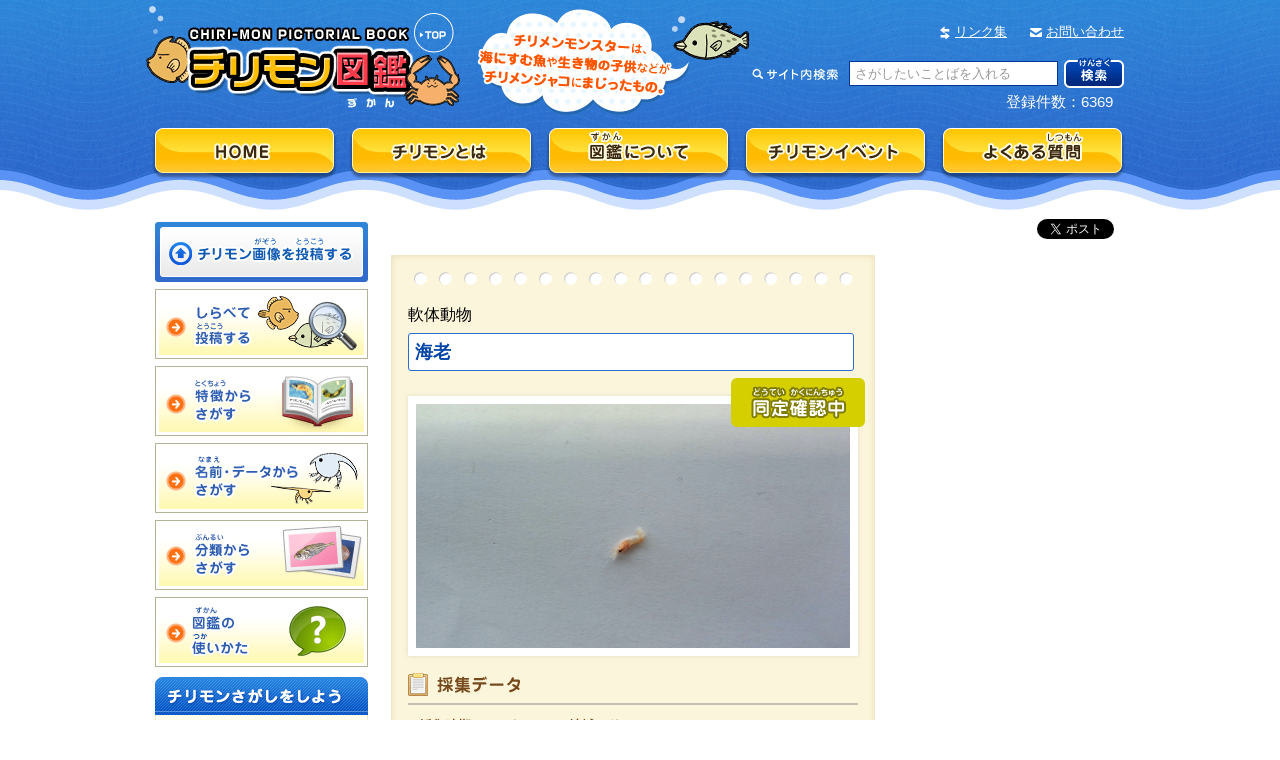

--- FILE ---
content_type: text/html; charset=UTF-8
request_url: https://chirimon.jp/detail/?cd_item=4875
body_size: 7731
content:
<!DOCTYPE html PUBLIC "-//W3C//DTD XHTML 1.0 Transitional//EN" "http://www.w3.org/TR/xhtml1/DTD/xhtml1-transitional.dtd">
<html xmlns="http://www.w3.org/1999/xhtml">

<head>

<meta http-equiv="Content-Type" content="text/html; charset=utf-8" />

<title>軟体動物    - 海老： チリモン図鑑</title>

<meta name="Keywords" content="チリモン図鑑" />
<meta name="Description" content="チリモン図鑑" />

<meta property="og:title" content="軟体動物    - 海老： チリモン図鑑" />
<meta property="og:image" content="http://dev.chirimon.jp/sys_img/item_1674531089629ed70a66a0a_1_141703.jpg" />

<link rel="shortcut icon" href="../favicon.ico" type="image/vnd.microsoft.icon" />
<link rel="icon" href="../favicon.ico" type="image/vnd.microsoft.icon" />
<link rel="stylesheet" type="text/css" href="../common/css/import.css" media="all" />
<link rel="stylesheet" type="text/css" href="../common/css/page.css" media="all" />
<link rel="stylesheet" type="text/css" href="../common/fancybox/jquery.fancybox-1.3.4.css" media="screen" />

<script src="../common/js/jquery.min.js"></script>
<script src="../common/js/common-util.js"></script>
<script src="../common/js/jquery_tab.js"></script>
<script type="text/javascript" src="../common/fancybox/jquery.fancybox-1.3.4.pack.js"></script>
<script type="text/javascript" src="jquery.easing.1.3.js"></script>

<script type="text/javascript">
  $(document).ready(function() {
		$(".dataAttention a").fancybox({
			'height'			: '70%',
			'autoScale'			: false,
			'transitionIn'		: 'none',
			'transitionOut'		: 'none',
			'type'				: 'iframe'
		});
	});
</script>

<!--[if IE 6]>
<script type="text/javascript" src="../common/js/DD_belatedPNG.js"></script>
<script>
  DD_belatedPNG.fix('#main-nav img, .png');
</script>
<![endif]-->

<script type="text/javascript">

  var _gaq = _gaq || [];
  _gaq.push(['_setAccount', 'UA-39190423-1']);
  _gaq.push(['_trackPageview']);

  (function() {
    var ga = document.createElement('script'); ga.type = 'text/javascript'; ga.async = true;
    ga.src = ('https:' == document.location.protocol ? 'https://ssl' : 'http://www') + '.google-analytics.com/ga.js';
    var s = document.getElementsByTagName('script')[0]; s.parentNode.insertBefore(ga, s);
  })();

function fncCommentEntry() {
	if($('#c_name').val()=='ニックネーム' || jQuery.trim($('#c_name').val())==='') {
		alert('ニックネームを入力してください。');
		return false;
	}
	if($('#c_body').val()=='ニックネーム' || jQuery.trim($('#c_body').val())==='') {
		alert('コメントを入力してください。');
		return false;
	}
    $.ajax( {
        url: "./comment_entry.php",
        type: 'POST',
        data: {
            'c_item':$('#c_item').val(),
            'c_name':$('#c_name').val(),
            'c_body':$('#c_body').val()
        },
        async:false,
        success:function(data) {
            if(data=='success') {
                alert('コメントを正常に投稿しました。\n当スタッフが確認後、画面上に表示されます。');
                $('#c_name').val('');
                $('#c_body').val('');
            } else {
                alert('コメントの投稿に失敗しました。');
            }
        },
        error:function(data) {
            alert('サーバーが込み合っております。\n少し、時間を置いてから、行ってください。');
        }
    });
}

</script>

</head>

<body id="detail" oncontextmenu='return false'>


<!------------ Wrapper ------------>
<div id="wrapper">


  <!------------ Header ------------>
<div id="fb-root"></div>
<script>(function(d, s, id) {
  var js, fjs = d.getElementsByTagName(s)[0];
  if (d.getElementById(id)) return;
  js = d.createElement(s); js.id = id;
  js.src = "//connect.facebook.net/ja_JP/all.js#xfbml=1&appId=257462581054102";
  fjs.parentNode.insertBefore(js, fjs);
}(document, 'script', 'facebook-jssdk'));</script>


  <div id="header">

    <p id="logo"><a href="/"><img src="/common/img/head_logo.gif" alt="チリモン図鑑" width="315" height="103" /></a></p>

    <p id="introduction"><img src="/common/img/head_introduction.gif" alt="チリメンモンスターは、海にすむ魚や生き物の子供などがチリメンジャコにまじったもの。" width="274" height="106" /></p>

    <ul id="subNav">
     <!--<li class="navSitemap"><a href="/sitemap">サイトマップ</a></li>-->
    <li class="navLink"><a href="/link">リンク集</a></li>
    <li class="navContact"><a href="/contact">お問い合わせ</a></li>
    </ul>

    <div id="headSearch">
    <form action="/search/result.php">
    <label>
    <input type="text" class="headSearchInput" name="s_keyword" value="さがしたいことばを入れる" />
    </label>
    <input name="submit" type="image" src="/common/img/head_searchbtn.gif" class="headSearchBtn"  alt="検索" />
    </form>
    <span class="header_cnt">登録件数：6369</span>
    </div>


    <ul id="main-nav">
      <li><a href="/index.php"><img src="/common/img/nav_home.png" alt="HOME" width="187" height="55" /></a></li>
      <li><a href="/aboutchirimon/"><img src="/common/img/nav_chirimon.png" width="187" height="55" alt="チリモンとは" /></a></li>
      <li><a href="/aboutzukan"><img src="/common/img/nav_about.png" alt="図鑑について" width="187" height="55" /></a></li>
      <li><a href="/event/"><img src="/common/img/nav_event.png" alt="チリモンイベント" width="187" height="55" /></a></li>
      <li><a href="/faq/"><img src="/common/img/nav_faq.png" alt="よくある質問" width="187" height="55" /></a></li>
    </ul>

	<ul class="socialButton">
	<li><a href="https://twitter.com/share" class="twitter-share-button" data-lang="ja" data-count="none">ツイート</a>
<script>!function(d,s,id){var js,fjs=d.getElementsByTagName(s)[0],p=/^http:/.test(d.location)?'http':'https';if(!d.getElementById(id)){js=d.createElement(s);js.id=id;js.src=p+'://platform.twitter.com/widgets.js';fjs.parentNode.insertBefore(js,fjs);}}(document, 'script', 'twitter-wjs');</script></li>
	<li><div class="fb-like" data-layout="button_count" data-send="false" data-width="150" data-show-faces="false"></div></li>
	</ul>

</div>
  <!------------ /Header ------------>



  <div id="content">

  <!------------ LeftColumn ------------>
  <div id="left">

    <div id="monoshiriNav">
    <h3><img src="/common/img/side_monoshiri_ttl.png" alt="チリモンものしりコラム" width="186" height="36" /></h3>
    <ul>
    <li><a href="/column/?category=3">チリモン講習会</a></li>
    <li><a href="/column/?category=4">指導者の方へ</a></li>
    <li><a href="/column/?category=5">チリモンができるまで</a></li>
    <li><a href="/column/?category=6">ダウンロード</a></li>
    </ul>
    </div>

  <div id="sideNav">
    <ul>
      <li><a href="/registration/"><img src="/common/img/side_registration.jpg" alt="チリモン画像を投稿" width="213" height="60" /></a></li>
      <li><a href="/search/search_feature.php"><img src="/common/img/side_study.gif" alt="しらべて投稿する" width="213" height="70" /></a></li>
      <li><a href="/search/search_feature2.php"><img src="/common/img/side_character.gif" alt="特徴からさがす" width="213" height="70" /></a></li>
      <li><a href="/search/search_namedata.php"><img src="/common/img/side_namedata.gif" alt="名前・データからさがす" width="213" height="70" /></a></li>
      <li><a href="/search/search_category.php"><img src="/common/img/side_category.gif" alt="分類からさがす" width="213" height="70" /></a></li>
      <li><a href="/howtouse/"><img src="/common/img/side_howto.gif" alt="図鑑の使い方" width="213" height="70" /></a></li>
    </ul>
    </div>

    <div id="baseNav">
    <h3><img src="/common/img/side_base_ttl.gif" alt="チリモンさがしをしよう" width="213" height="38" /></h3>
    <ul>
    <li><a href="/howto/buy.php">チリモンの手に入れ方</a></li>
    <li><a href="/howto/find.php">チリモンの探し方</a></li>
    <li><a href="/howto/name.php">チリモンの名前の調べ方</a></li>
    <li><a href="/howto/picture.php">チリモンの写真のとり方</a></li>
    <li><a href="/copyright/">著作権について</a></li>
    <li><a href="/privacy/">プライバシーポリシー</a></li>
    </ul>
    </div>

    <div id="banner">
    <ul>
    <li><a href="/column/"><img src="/common/img/bn_column.jpg" alt="チリモンものしりコラム" width="213" height="76" /></a></li>
    <li><a href="/column/?category=3"><img src="/common/img/bn_class.jpg" alt="チリモン講習会情報" width="213" height="76" /></a></li>
    <li><a href="https://www.facebook.com/chirimonWEB" target="_blank"><img src="/common/img/fb_br.jpg" alt="チリモン図鑑公式facebook" width="213" height="65" /></a></li>
    <li><a href="http://www.nature.or.jp/" target="_blank"><img src="/common/img/bn_nature.jpg" alt="ネイチャーおおさか" width="213" height="66" /></a></li>
    <li><a href="http://ksnc.web.fc2.com/" target="_blank"><img src="/common/img/bn_tomo.jpg" alt="きしわだ自然友の会" width="213" height="66" /></a></li>
    </ul>
    </div>


  </div>

  <!------------ /LeftColumn ------------>



<!------------ MainColumn ------------>
<div id="main">



<!-- 採集・投稿データ -->
<div id="dataColumn">

  <div id="dataContainer">
  <div id="dataInner">

  <div id="dataContent">

  <ul class="kindName">
  <li class="detailKind">軟体動物   </li>
  <li class="detailName">海老</li>
  </ul>

  <div class="dataPhoto">
  <img src="../sys_img/item_1674531089629ed70a66a0a_1_141703.jpg" width="434" />


  <!-- ステータス表示 -->
  <p id="statusCheck" class="none">
  <img src="img/mark_unidentified.png" alt="管理者未確認" width="134" height="49" class="png" />
  </p>

  <p id="statusCheck">
  <img src="img/mark_checking.png" alt="同定確認中" width="134" height="49" class="png" />
  </p>

  <p id="statusApprove" class="none">
  <img src="img/mark_approve.png" alt="同定確認済" width="134" height="49" class="png" />
  </p>
  <!-- ステータス表示 -->

  </div>

  <div class="dataCollect">

  <h3><img src="img/data_collect.gif" alt="採集データ" width="115" height="28" /></h3>

  <table>
  <tr>
    <td><span class="item">採集時期</span><span class="comment">2022年 </span>
    <span class="item">地域</span><span class="comment"> 海</span></td>
  </tr>
  <tr>
    <td><span class="item">入手先</span><span class="comment"></span></td>
  </tr>
</table>

  </div>

  <div class="dataPost">
  <h3><img src="img/data_post.gif" alt="投稿データ" width="115" height="28" /></h3>
  <table>
  <tr>
    <td><span class="item">投稿者名</span><span class="comment">プリン さん</span>
    <span class="item">投稿日</span><span class="comment">2022年6月7日</span></td>
  </tr>

</table>
  </div>

  </div>

<!-- 投稿コメント -->
<div id="commentArea">

<div id="commentPosts">
<ul>
<li>
<p class="postName">プリン</p>
<p class="postDate">2022年06月07日 14:19</p>
<p class="postText">gg</p>
</li>
</ul>
</div>
<p class="commentEnmpty" style="display:none;">このチリモンについてのコメントはまだありません</p>
<table>
<tr>
<td><input type="text" id="c_name" value="" placeholder="ニックネーム" /></td>
<td rowspan="2"><a href="JavaScript:fncCommentEntry();void(0);" class="btnComment"><img src="img/btn_comment.png" alt="コメントを投稿" width="108" height="74" /></a></td>
</tr>
<tr>
<td><textarea id="c_body" cols="40" rows="8" id="on" placeholder="コメントを投稿"></textarea></td>
</tr>
</table>
<input type="hidden" id="c_item" value="4875" />
</div>
<!-- /投稿コメント -->

</div>
</div>

<p class="dataAttention">※この登録情報について質問や問題がある時は、管理者に連絡してください。<br />
<a href="report.php?cd_item=4875"><img src="img/report.gif" alt="管理者(かんりしゃ)に連絡(れんらく)する" width="140" height="25" /></a></p>

</div>


<!-- /採集・投稿データ -->



<!-- 投稿画像・基本情報 -->
<div id="charaColumn">


<div id="uploadPhoto" style="display:none;">
  <h3><img src="img/ttl_regist.gif" alt="あなたがアップした投稿画像" width="197" height="31" /></h3>
<img src="../common/img/pict_empty.gif" name="uploadPhotoFrame" width="184" id="uploadPhotoFrame" />
  <a href="../registration/"><img src="img/btn_regist.jpg" alt="このチリモンを登録する" width="201" height="52" /></a>
</div>


<div id="character" style="display:none;">
<div id="characterInner">

<h3>軟体動物    海老</h3>

<dl>

<dt><h4><img src="img/chara_way.gif" alt="このチリモンの見分け方" width="171" height="34" /></h4></dt>
<dd>
<p></p>


</dd>

<dt><h4><img src="img/chara_ecology.gif" alt="この種類の特徴・生態" width="171" height="34" /></h4></dt>
<dd>

<p></p>

</dd>

<dt><h4><img src="img/chara_adult_fish.gif" alt="この種類の成魚" width="171" height="34" /></h4></dt>
<dd>

<p></p>

</dd>

<dt><h4><img src="img/chara_dish.gif" alt="この種類の料理" width="171" height="34" /></h4></dt>
<dd>

<p></p>

</dd>

</dl>

</div>
</div>



</div>
<!-- /投稿画像・基本情報 -->


<!-- このチリモンから仲間を探す -->
<div class="searchGroup">
<img src="../sys_img/thumbnail_item_1674531089629ed70a66a0a_1_141703.jpg" width="162" />
</div>
<!-- /このチリモンから仲間を探す -->


<!-- 似ている写真 -->
<div id="similarData">


	<div id="tab-box">
	<ul id="similartab">
	<li><a href="#tab-01"><img src="img/similartab_kind.gif" alt="同じなかまの写真" width="168" height="65"/></a></li>
	<li><a href="#tab-02"><img src="img/similartab_shape.gif" alt="姿が似ている写真" width="168" height="65"/></a></li>
	<li><a href="#tab-03"><img src="img/similartab_condition.gif" alt="採集した時期と地域が同じ写真" width="168" height="65"/></a></li>
	</ul>


<!-- 同じ種類の写真 -->
<div class="tabContent" id="tab-01">
<div class="tabInner">

<div id="galleryScroll1" class="pageScrollBase">
<div name="L1galleryPos0" id="L1galleryPos0" class="pageScroll" style="display:block;">
<ul class="similarList">
</ul>
</div>
</div>
<a id="btnPrev1" href="#" class="prev" style="z-index: 1000;"><img src="img/arrow_left.png" width="29" height="29" alt="前へ" /></a>
<a id="btnNext1" href="#" class="next" style="z-index: 1000;"><img src="img/arrow_right.png" alt="次へ" width="29" height="29" /></a>

同じ種類のチリモンが見つかりませんでした。
</div>
</div>


<!-- /同じ種類の写真 -->




<!-- 姿が似ているの写真 -->
<div class="tabContent" id="tab-02">
<div class="tabInner">

<div id="galleryScroll2" class="pageScrollBase">
<div name="L2galleryPos0" id="L2galleryPos0" class="pageScroll" style="display:block;">
<ul class="similarList">
<li>
<img src="/search/img/mark_unidentified_s.png" alt="管理者未確認画像" width="69" height="69" class="iconCheking" />
<a href="./?cd_item=6945"><img src="../sys_img/thumbnail_item_f5dm39q0o6s4sd1lpftm2s2d1bkkm6ma_1_193928.jpg" width="162" /></a>
<p><a href="./?cd_item=6945">タコ</a></p>
</li>
<li>
<img src="/search/img/mark_unidentified_s.png" alt="管理者未確認画像" width="69" height="69" class="iconCheking" />
<a href="./?cd_item=6858"><img src="../sys_img/thumbnail_item_ags8gcer470ou9ib4geebd94k6p5trnq_1_190855.jpg" width="162" /></a>
<p><a href="./?cd_item=6858"></a></p>
</li>
<li>
<img src="/search/img/mark_checking_s.png" alt="道程確認中画像" width="69" height="69" class="iconCheking" />
<a href="./?cd_item=4950"><img src="../sys_img/thumbnail_item_128112111562a001c3ddfdd_1_112604.jpg" width="162" /></a>
<p><a href="./?cd_item=4950"></a></p>
</li>
<li>
<img src="/search/img/mark_checking_s.png" alt="道程確認中画像" width="69" height="69" class="iconCheking" />
<a href="./?cd_item=4939"><img src="../sys_img/thumbnail_item_55606276162a00242f2be7_1_111937.jpg" width="162" /></a>
<p><a href="./?cd_item=4939">いか</a></p>
</li>
<li>
<img src="/search/img/mark_checking_s.png" alt="道程確認中画像" width="69" height="69" class="iconCheking" />
<a href="./?cd_item=4934"><img src="../sys_img/thumbnail_item_77585399762a0062092a2d_1_111618.jpg" width="162" /></a>
<p><a href="./?cd_item=4934">いか</a></p>
</li>
<li>
<img src="/search/img/mark_checking_s.png" alt="道程確認中画像" width="69" height="69" class="iconCheking" />
<a href="./?cd_item=4932"><img src="../sys_img/thumbnail_item_199051499662a001a36a1c1_1_111453.jpg" width="162" /></a>
<p><a href="./?cd_item=4932">いか</a></p>
</li>
<li>
<img src="/search/img/mark_checking_s.png" alt="道程確認中画像" width="69" height="69" class="iconCheking" />
<a href="./?cd_item=4920"><img src="../sys_img/thumbnail_item_27032873262a00194cfe0d_1_111306.jpg" width="162" /></a>
<p><a href="./?cd_item=4920">たこ</a></p>
</li>
<li>
<img src="/search/img/mark_checking_s.png" alt="道程確認中画像" width="69" height="69" class="iconCheking" />
<a href="./?cd_item=4915"><img src="../sys_img/thumbnail_item_362751441629fe43dc8a33_1_091631.jpg" width="162" /></a>
<p><a href="./?cd_item=4915">いかの仲間</a></p>
</li>
</ul>
</div>
</div>
<a id="btnPrev2" href="#" class="prev" style="z-index: 1000;"><img src="img/arrow_left.png" width="29" height="29" alt="前へ" /></a>
<a id="btnNext2" href="#" class="next" style="z-index: 1000;"><img src="img/arrow_right.png" alt="次へ" width="29" height="29" /></a>


</div>
</div>
<!-- /姿が似ているの写真 -->




<!-- 採集が季節と海域が同じ写真 -->
<div class="tabContent" id="tab-03">
<div class="tabInner">

<div id="galleryScroll3" class="pageScrollBase">
<div name="L3galleryPos0" id="L3galleryPos0" class="pageScroll" style="display:block;">
<ul class="similarList">
<li>
<img src="/search/img/mark_unidentified_s.png" alt="管理者未確認画像" width="69" height="69" class="iconCheking" />
<a href="./?cd_item=5739"><img src="../sys_img/thumbnail_item_f73lj4b7ktdfvct18j21if1n5tv617pf_1_165746.jpg" width="162" /></a>
<p><a href="./?cd_item=5739">？</a></p>
</li>
<li>
<img src="/search/img/mark_unidentified_s.png" alt="管理者未確認画像" width="69" height="69" class="iconCheking" />
<a href="./?cd_item=5740"><img src="../sys_img/thumbnail_item_f73lj4b7ktdfvct18j21if1n5tv617pf_1_165746.jpg" width="162" /></a>
<p><a href="./?cd_item=5740">？</a></p>
</li>
<li>
<img src="/search/img/mark_unidentified_s.png" alt="管理者未確認画像" width="69" height="69" class="iconCheking" />
<a href="./?cd_item=5221"><img src="../sys_img/thumbnail_item_122689149863a840450466e_1_212208.jpg" width="162" /></a>
<p><a href="./?cd_item=5221">えそかな</a></p>
</li>
<li>
<img src="/search/img/mark_unidentified_s.png" alt="管理者未確認画像" width="69" height="69" class="iconCheking" />
<a href="./?cd_item=5219"><img src="../sys_img/thumbnail_item_130622433463a16e7fcb374_1_171355.JPG" width="162" /></a>
<p><a href="./?cd_item=5219"></a></p>
</li>
<li>
<img src="/search/img/mark_unidentified_s.png" alt="管理者未確認画像" width="69" height="69" class="iconCheking" />
<a href="./?cd_item=5213"><img src="../sys_img/thumbnail_item_179991832263959eb3b1f14_1_182838.jpg" width="162" /></a>
<p><a href="./?cd_item=5213"></a></p>
</li>
<li>
<img src="/search/img/mark_unidentified_s.png" alt="管理者未確認画像" width="69" height="69" class="iconCheking" />
<a href="./?cd_item=5212"><img src="../sys_img/thumbnail_item_1756482034638c538e3616d_1_170400.JPG" width="162" /></a>
<p><a href="./?cd_item=5212">？？？</a></p>
</li>
<li>
<img src="/search/img/mark_unidentified_s.png" alt="管理者未確認画像" width="69" height="69" class="iconCheking" />
<a href="./?cd_item=5211"><img src="../sys_img/thumbnail_item_206473659263858ca76d776_1_141148.jpg" width="162" /></a>
<p><a href="./?cd_item=5211"></a></p>
</li>
<li>
<img src="/search/img/mark_unidentified_s.png" alt="管理者未確認画像" width="69" height="69" class="iconCheking" />
<a href="./?cd_item=5210"><img src="../sys_img/thumbnail_item_951793720638592cc4e2b4_1_141042.jpg" width="162" /></a>
<p><a href="./?cd_item=5210"></a></p>
</li>
</ul>
</div>
</div>
<a id="btnPrev3" href="#" class="prev" style="z-index: 1000;"><img src="img/arrow_left.png" width="29" height="29" alt="前へ" /></a>
<a id="btnNext3" href="#" class="next" style="z-index: 1000;"><img src="img/arrow_right.png" alt="次へ" width="29" height="29" /></a>


</div>
</div>
<!-- /採集が季節と海域が同じ写真 -->


</div>

<p><img src="img/exp_icon.png" width="365" height="22" /></p>

</div>

<!-- /似ている写真 -->



<script type="text/javascript">

$(function(){
  $("#btnNext1").click(function(){
    if (anime1) {
      return;
    }
   if(document.getElementById("L1galleryPos" + calcIdx1(1)) == null) {
		$(function(){
            $.ajax( {
                url: "page.php?s_page="+calcIdx1(1)+"&cd_item="+cd_item+"&s_type=subject",
                type: 'GET',
                dataType: 'xml',
                async:false,
                success:function(data) {
                    var rows = '';
                    rows += '<div name="L1galleryPos'+calcIdx1(1)+'" id="L1galleryPos'+calcIdx1(1)+'" class="pageScroll" style="left:'+(calcIdx1(1)*750)+'px;display:none;">';
                    rows += '<ul class="similarList">';
                    $(data).find("entry").each(function() {
                        rows += '<li>';
                        rows += '<img src="/search/img/'+$(this).find("doutei").text()+'" width="69" height="69" class="iconCheking" />';
                        rows += '<a href="./?cd_item='+$(this).find("cd").text()+'"><img src="../sys_img/'+$(this).find("file").text()+'" width="162" /></a>';
                        rows += '<p><a href="./?cd_item='+$(this).find("cd").text()+'">'+$(this).find("title").text()+'</a></p>';
                        rows += '</li>';
                    });
                    rows += '</ul>';
                    rows += '</div>';
                    $("#galleryScroll1").append(rows);
                }
            });
		});
	}
    anime1 = true;
    var dispArea = $("div[name='L1galleryPos" + calcIdx1(1) + "']");
    dispArea.css("opacity", "0.0");
    dispArea.css("display", "block");
    dispArea.animate({
      left : 0,
      opacity : 1.0
    }, {
      duration : 700,
      easing : "easeOutExpo"
    });
    var hiddenArea = $("div[name='L1galleryPos" + activePos1 + "']");
    hiddenArea.animate({
      left : -450,
      opacity : 0.0
    }, {
      duration : 700,
      easing : "easeOutExpo",
      complete : function(){
        hiddenArea.css("display", "none");
        anime1 = false;
btnCngShow1();
      }
    });
    hiddenArea.css("left", "-450px");
    activePos1 = calcIdx1(1);
    return false;
  });

  $("#btnPrev1").click(function(){
    if (anime1) {
      return;
    }

    anime1 = true;
    var dispArea = $("div[name='L1galleryPos" + calcIdx1(-1) + "']");
    dispArea.css("opacity", "0.0");
    dispArea.css("display", "block");
    dispArea.animate({
      left : 0,
      opacity : 1.0
    }, {
      duration : 500,
      easing : "easeOutExpo"
    });

    var hiddenArea = $("div[name='L1galleryPos" + activePos1 + "']");
    hiddenArea.animate({
      left : 750,
      opacity : 0.0
    }, {
      duration : 500,
      easing : "easeOutExpo",
      complete : function(){
        hiddenArea.css("display", "none");
        anime1 = false;
btnCngShow1();
      }
    });

    hiddenArea.css("left", "750px");
    activePos1 = calcIdx1(-1);
    return false;
  });
  $("#btnNext2").click(function(){
    if (anime2) {
      return;
    }
   if(document.getElementById("L2galleryPos" + calcIdx2(1)) == null) {
		$(function(){
            $.ajax( {
                url: "page.php?s_page="+calcIdx2(1)+"&cd_item="+cd_item+"&s_type=body",
                type: 'GET',
                dataType: 'xml',
                async:false,
                success:function(data) {
                    var rows = '';
                    rows += '<div name="L2galleryPos'+calcIdx2(1)+'" id="L2galleryPos'+calcIdx2(1)+'" class="pageScroll" style="left:'+(calcIdx2(1)*750)+'px;display:none;">';
                    rows += '<ul class="similarList">';
                    $(data).find("entry").each(function() {
                        rows += '<li>';
                        rows += '<img src="/search/img/'+$(this).find("doutei").text()+'" width="69" height="69" class="iconCheking" />';
                        rows += '<a href="./?cd_item='+$(this).find("cd").text()+'"><img src="../sys_img/'+$(this).find("file").text()+'" width="162" /></a>';
                        rows += '<p><a href="./?cd_item='+$(this).find("cd").text()+'">'+$(this).find("title").text()+'</a></p>';
                        rows += '</li>';
                    });
                    rows += '</ul>';
                    rows += '</div>';
                    $("#galleryScroll2").append(rows);
                }
            });
		});
	}
    anime2 = true;
    var dispArea = $("div[name='L2galleryPos" + calcIdx2(1) + "']");
    dispArea.css("opacity", "0.0");
    dispArea.css("display", "block");
    dispArea.animate({
      left : 0,
      opacity : 1.0
    }, {
      duration : 700,
      easing : "easeOutExpo"
    });
    var hiddenArea = $("div[name='L2galleryPos" + activePos2 + "']");
    hiddenArea.animate({
      left : -450,
      opacity : 0.0
    }, {
      duration : 700,
      easing : "easeOutExpo",
      complete : function(){
        hiddenArea.css("display", "none");
        anime2 = false;
btnCngShow2();
      }
    });
    hiddenArea.css("left", "-450px");
    activePos2 = calcIdx2(1);
    return false;
  });

  $("#btnPrev2").click(function(){
    if (anime2) {
      return;
    }

    anime2 = true;
    var dispArea = $("div[name='L2galleryPos" + calcIdx2(-1) + "']");
    dispArea.css("opacity", "0.0");
    dispArea.css("display", "block");
    dispArea.animate({
      left : 0,
      opacity : 1.0
    }, {
      duration : 500,
      easing : "easeOutExpo"
    });

    var hiddenArea = $("div[name='L2galleryPos" + activePos2 + "']");
    hiddenArea.animate({
      left : 750,
      opacity : 0.0
    }, {
      duration : 500,
      easing : "easeOutExpo",
      complete : function(){
        hiddenArea.css("display", "none");
        anime2 = false;
btnCngShow2();
      }
    });

    hiddenArea.css("left", "750px");
    activePos2 = calcIdx2(-1);
    return false;
  });
  $("#btnNext3").click(function(){
    if (anime3) {
      return;
    }
   if(document.getElementById("L3galleryPos" + calcIdx3(1)) == null) {
		$(function(){
            $.ajax( {
                url: "page.php?s_page="+calcIdx3(1)+"&cd_item="+cd_item+"&s_type=area",
                type: 'GET',
                dataType: 'xml',
                async:false,
                success:function(data) {
                    var rows = '';
                    rows += '<div name="L3galleryPos'+calcIdx3(1)+'" id="L3galleryPos'+calcIdx3(1)+'" class="pageScroll" style="left:'+(calcIdx3(1)*750)+'px;display:none;">';
                    rows += '<ul class="similarList">';
                    $(data).find("entry").each(function() {
                        rows += '<li>';
                        rows += '<img src="/search/img/'+$(this).find("doutei").text()+'" width="69" height="69" class="iconCheking" />';
                        rows += '<a href="./?cd_item='+$(this).find("cd").text()+'"><img src="../sys_img/'+$(this).find("file").text()+'" width="162" /></a>';
                        rows += '<p><a href="./?cd_item='+$(this).find("cd").text()+'">'+$(this).find("title").text()+'</a></p>';
                        rows += '</li>';
                    });
                    rows += '</ul>';
                    rows += '</div>';
                    $("#galleryScroll3").append(rows);
                }
            });
		});
	}
    anime3 = true;
    var dispArea = $("div[name='L3galleryPos" + calcIdx3(1) + "']");
    dispArea.css("opacity", "0.0");
    dispArea.css("display", "block");
    dispArea.animate({
      left : 0,
      opacity : 1.0
    }, {
      duration : 700,
      easing : "easeOutExpo"
    });
    var hiddenArea = $("div[name='L3galleryPos" + activePos3 + "']");
    hiddenArea.animate({
      left : -450,
      opacity : 0.0
    }, {
      duration : 700,
      easing : "easeOutExpo",
      complete : function(){
        hiddenArea.css("display", "none");
        anime3 = false;
btnCngShow3();
      }
    });
    hiddenArea.css("left", "-450px");
    activePos3 = calcIdx3(1);
    return false;
  });

  $("#btnPrev3").click(function(){
    if (anime3) {
      return;
    }

    anime3 = true;
    var dispArea = $("div[name='L3galleryPos" + calcIdx3(-1) + "']");
    dispArea.css("opacity", "0.0");
    dispArea.css("display", "block");
    dispArea.animate({
      left : 0,
      opacity : 1.0
    }, {
      duration : 500,
      easing : "easeOutExpo"
    });

    var hiddenArea = $("div[name='L3galleryPos" + activePos3 + "']");
    hiddenArea.animate({
      left : 750,
      opacity : 0.0
    }, {
      duration : 500,
      easing : "easeOutExpo",
      complete : function(){
        hiddenArea.css("display", "none");
        anime3 = false;
btnCngShow3();
      }
    });

    hiddenArea.css("left", "750px");
    activePos3 = calcIdx3(-1);
    return false;
  });

});
function calcIdx1(value) {
  var ret = activePos1 + value;
  if (ret >= list1_max) {
    ret = list1_max;
  } else if (ret <= -1) {
    ret = 0;
  }
  return ret;
}
function calcIdx2(value) {
  var ret = activePos2 + value;
  if (ret >= list2_max) {
    ret = list2_max;
  } else if (ret <= -1) {
    ret = 0;
  }
  return ret;
}
function calcIdx3(value) {
  var ret = activePos3 + value;
  if (ret >= list3_max) {
    ret = list3_max;
  } else if (ret <= -1) {
    ret = 0;
  }
  return ret;
}
function btnCngShow1() {
  document.getElementById("btnPrev1").style.display = "block";
  document.getElementById("btnNext1").style.display = "block";
if(list1_max == 0) {
document.getElementById("btnPrev1").style.display = "none";
document.getElementById("btnNext1").style.display = "none";
return;
}
  if(activePos1 <= 0) {
    document.getElementById("btnPrev1").style.display = "none";
  }
  if(activePos1 >= list1_max) {
    document.getElementById("btnNext1").style.display = "none";
  }
}
function btnCngShow2() {
  document.getElementById("btnPrev2").style.display = "block";
  document.getElementById("btnNext2").style.display = "block";
if(list2_max == 0) {
document.getElementById("btnPrev2").style.display = "none";
document.getElementById("btnNext2").style.display = "none";
return;
}
  if(activePos2 <= 0) {
    document.getElementById("btnPrev2").style.display = "none";
  }
  if(activePos2 >= list2_max) {
    document.getElementById("btnNext2").style.display = "none";
  }
}
function btnCngShow3() {
  document.getElementById("btnPrev3").style.display = "block";
  document.getElementById("btnNext3").style.display = "block";
if(list3_max == 0) {
document.getElementById("btnPrev3").style.display = "none";
document.getElementById("btnNext3").style.display = "none";
return;
}
  if(activePos3 <= 0) {
    document.getElementById("btnPrev3").style.display = "none";
  }
  if(activePos3 >= list3_max) {
    document.getElementById("btnNext3").style.display = "none";
  }
}
var activePos1 = 0;
var anime1 = false;
var list1_max = 0;
btnCngShow1();

var activePos2 = 0;
var anime2 = false;
var list2_max = 4;
btnCngShow2();

var activePos3 = 0;
var anime3 = false;
var list3_max = 60;
btnCngShow3();

var cd_item = 4875;
</script>

</div>
<!------------ /MainColumn ------------>

</div>


<p class="pagetop"><a href="#wrapper"><img src="../common/img/pagetop.gif" alt="このページの一番上へ" width="157" height="44" /></a></p>

<!------------ /Footer ------------>
<div id="footer">
  <p class="copyright"><img src="/common/img/copyright.gif" alt="このサイトはネイチャーおおさか（公益社団法人大阪自然環境保全協会）が運営しています。このサイトは平成24年度子どもゆめ基金の助成により、きしわだ自然友の会と共同で開発しました。 Copyright© Chirimon Zukan, Inc. All rights reserved." width="492" height="70" /></p>
</div>
<!-- Start of Async HubSpot Analytics Code -->
  <script type="text/javascript">
    (function(d,s,i,r) {
      if (d.getElementById(i)){return;}
      var n=d.createElement(s),e=d.getElementsByTagName(s)[0];
      n.id=i;n.src='//js.hs-analytics.net/analytics/'+(Math.ceil(new Date()/r)*r)+'/2276646.js';
      e.parentNode.insertBefore(n, e);
    })(document,"script","hs-analytics",300000);
  </script>
<!-- End of Async HubSpot Analytics Code -->

<script type="text/javascript">
    window._pt_lt = new Date().getTime();
	  window._pt_sp_2 = [];
	  _pt_sp_2.push('setAccount,7239a5ec');
	  var _protocol = (("https:" == document.location.protocol) ? " https://" : " http://");
	  (function() {
		var atag = document.createElement('script'); atag.type = 'text/javascript'; atag.async = true;
		atag.src = _protocol + 'js.ptengine.jp/pta.js';
		var stag = document.createElement('script'); stag.type = 'text/javascript'; stag.async = true;
		stag.src = _protocol + 'js.ptengine.jp/pts.js';
		var s = document.getElementsByTagName('script')[0]; 
		s.parentNode.insertBefore(atag, s);s.parentNode.insertBefore(stag, s);
	  })();
</script>
<script type="text/javascript">
	  window._pt_lt = new Date().getTime();
	  window._pt_sp_2 = [];
	  _pt_sp_2.push('setAccount,4c16a9f3');
	  var _protocol = (("https:" == document.location.protocol) ? " https://" : " http://");
	  (function() {
		var atag = document.createElement('script'); atag.type = 'text/javascript'; atag.async = true;
		atag.src = _protocol + 'js.ptengine.jp/pta.js';
		var stag = document.createElement('script'); stag.type = 'text/javascript'; stag.async = true;
		stag.src = _protocol + 'js.ptengine.jp/pts.js';
		var s = document.getElementsByTagName('script')[0]; 
		s.parentNode.insertBefore(atag, s);s.parentNode.insertBefore(stag, s);
	  })();
</script>

<!------------ /Footer ------------>

</div>
<!------------ /Wrapper ------------>

</body>

</html>


--- FILE ---
content_type: text/css
request_url: https://chirimon.jp/common/css/import.css
body_size: 59
content:
@charset "utf-8";

/* Reset CSS Import */
@import "reset.css";

/* Common CSS Import */
@import "common.css";

/* Clearfix Import */
@import "clearfix.css";


--- FILE ---
content_type: text/css
request_url: https://chirimon.jp/common/css/page.css
body_size: 6132
content:
@charset "utf-8";


/* =================================================================
		Common
================================================================= */


h1 {
	margin: 0 0 26px;
	padding-bottom: 13px;
	border-bottom: solid 4px #529beb;
	font-size: 1.8em;
	color: #14499e;
}
td, th {
	vertical-align: top;
}
.pagination {
	margin: 16px 0 0;
}
.pagination li {
    float: left;
    margin-right: 5px;
	font-family: Arial, Helvetica, sans-serif;
	display: block;
}
.pagination li a {
    height: 24px;
    width: 24px;
	display: block;
	background: #e6e6e6;
	padding: 3px 0 0;
    text-align: center;
}

.pagination li a.selected {
	background: #31a5e7;
	color: #fff;
}
.pagination li a.next {
	width: 55px;
}
.pagination li a.prev {
	width: 55px;
}
.pagination li a:hover {
	background: #31a5e7;
	color: #fff;
	text-decoration: none;
}
.researchBtn {
	text-align: right;
	margin: 0 0 20px;
}
.none {
	display: none;
}
.section {
	margin: 0 0 1.5em;
}
.section h2 {
	font-size: 1.3em;
	font-weight: bold;
	margin: 0 0 4px;
	color: #fe5500;
	background: url(../img/h2_point.gif) 0 6px no-repeat;
	padding: 0 0 0 20px;
}
.section h3 {
	font-size: 1.1em;
	font-weight: bold;
	margin: 1em 0 .4em;
	padding: 0 0 .4em;
	border-bottom: 1px dotted #999;
}
.section p {
	margin-bottom: .7em;
}
.section ol {
	list-style-position: outside;
	padding-left: 1.5em;
	margin-bottom: 1em;
}
.section ol li {
	margin-bottom: 0.5em;
}
.floatLeft {
	float: left;
	margin-right: 15px;
}
.floatRight {
	float: right;
	margin-left:15px;
}



/* =================================================================
		チリモン図鑑詳細
================================================================= */

body#detail #main {
	padding-top: 33px;
}

#dataColumn {
	width: 484px;
	float: left;
	margin-bottom: 18px;
}
#dataContainer {
	background: url(../../detail/img/bg_data.gif) left bottom no-repeat;
}
#dataInner {
	background: url(../../detail/img/bg_data_head.gif) left top no-repeat;
	padding: 46px 0 10px;
	width: 484px;
}
#dataContent {
	margin: 0 auto;
	width: 450px;
}
.kindName {
	margin-bottom: 9px;
}
li.detailKind {
	font-size: 1.2em;
	margin-bottom: 4px;
}
li.detailName {
	display: block;
	font-size: 1.4em;
	color: #0045a6;
	font-weight: bold;
	border-radius: 3px; 
    -webkit-border-radius: 3px;	/* Safari, Chrome */  
    -moz-border-radius: 3px;   /* Firefox */
	background: #fff;
	border: 1px solid #2a6ccd;
	padding: 2px 6px;
	margin: 0 4px 25px 0;
}
.dataPhoto {
	width: 434px;
	background: #fff;
	margin-bottom: 11px;
	padding: 8px;
	box-shadow: 0px 0px 5px #dedac6;
	-moz-box-shadow: 0px 0px 5px #dedac6;
	-webkit-box-shadow: 0px 0px 5px #dedac6;
	behavior: url(/common/css/PIE.htc);
	position: relative;
}
#statusCheck, #statusApprove {
	position: absolute;
	right: -7px;
	top: -18px;
}

#uploadPhotoFrame {
	border: 4px solid #fff;
	margin: 7px auto;
	display: block;
}

.dataCollect h3, .dataPost h3 {
	border-bottom: 2px solid #c4c2b5;
	margin-bottom: 5px;
	padding: 4px 0;
}
#dataContent table {
	width: 100%;
	margin-bottom: 14px;
}
#dataContent table td {
	padding: 4px 0;
	border-bottom: 1px dotted #797979;
}
#dataContent .item {
	background: url(../../detail/img/point.jpg) 0px 5px no-repeat;
	padding: 0 0 0 11px;
	margin-right: 12px;
	color: #774a1d;
	font-weight: bold;
}
#dataContent .comment {
	margin-right: 30px;
}

.dataAttention {
	font-size: 0.85em;
	margin-top: 12px;
	padding-left: 1em;
	text-indent: -1em;
}
.dataAttention a {
	margin-top: 10px;
	display: block;
}


#charaColumn {
	float: right;
	width: 227px;
	margin-bottom: 30px;
}
#uploadPhoto {
	background: #fcf397;
	margin-bottom: 18px;
	padding: 8px;
	border-radius: 3px; 
    -webkit-border-radius: 3px;	/* Safari, Chrome */  
    -moz-border-radius: 3px;   /* Firefox */
	border: 1px solid #e0d888;
	text-align: center;
	behavior: url(/common/css/PIE.htc);
}


#character {
	background: url(../../detail/img/bg_chara.gif) left bottom no-repeat;
}
#characterInner {
	background: url(../../detail/img/bg_chara_head.gif) left top no-repeat;
	padding: 46px 0 10px;
}
#character h3 {
	font-size: 1.2em;
	font-weight: bold;
	border-bottom: 1px dashed #b5b19b;
	padding: 0 18px 6px;
}
#character dl {
	width: 196px;
	margin: 10px auto 0;
}
#character dt {
	margin: 0 0 5px;
}
#character dd {
	margin: 0 0 14px;
}
.characterPhoto {
	width: 200px;
	margin: 8px auto 0;
}
.characterPhoto p {
	margin-bottom: 9px;
}



#similarData {
	clear: both;
	margin: 0 auto;
	padding: 65px 0 0;
	position: relative;
	overflow: hidden;
}
#similartab {
	position: absolute;
	left: 0;
	top: 10px;
}
#similarData #tab-box .tabContent  {
	display: none;
	background: #fff url(../../detail/img/bg_white.gif) left bottom no-repeat;
	height: 380px;
}
#similarData #tab-box .tabInner {
	background: url(../../detail/img/bg_white_head.gif) left top no-repeat;
	padding: 10px 16px;
}
#similarData #tab-box li {
	display:inline-block; 
	/display:inline;
	/zoom:1;
	vertical-align: top;
	width: 162px;
	margin: 0 12px 27px 0;
	text-align: center;
}
#similarData #tab-box li p {
	margin-top: 4px;
}
.similarList {
	padding: 17px 0 0;
	position: relative;
	letter-spacing: -.40em; /* 文字間を詰めて隙間を削除する */
}
.similarList li {
	display:inline-block; 
	/display:inline;
	/zoom:1;
	vertical-align: top;
	width: 162px;
	margin: 0 5px 27px;
	text-align: center;
}
.similarList li p {
	margin-top: 4px;
	letter-spacing: normal; /* 文字間を通常に戻す */
}

#similarData .pageScroll {
	top: 65px;
	left: 0;
}
#similarData ul {
	width: 670px;
	margin: 0 auto;
}
#similarData #tab-box .similarList li {
	width: 162px;
	margin: 0 2px 16px;
	text-align: center;
	vertical-align: top;
	position: relative;
}
#similarData #tab-box .similarList li p {
	margin-top: 4px;
}
#similarData .prev {
	position: absolute;
	left: 7px;
	top: 50%;
}
#similarData .next{
	position: absolute;
	right: 7px;
	top: 50%;
}

#tab-box {
	margin-bottom: 10px;
}
.searchGroup {
	background: url(../../detail/img/search_group_bg.jpg) left top no-repeat;
	padding: 14px 20px 10px 20px;
	width: 100%;
	clear: both;
}
.searchGroup img {
	border: 4px solid #fff;
}

#commentArea {
	padding: 12px 25px 0;
}
#commentArea input, #commentArea textarea {
	width: 310px;
	border: 1px solid #aa9a46;
	margin: 0 15px 10px 0;
	padding: 2px;
}
#commentPosts {
	height: 250px;
	overflow: auto;
	margin: 0 0 25px;
}
#commentPosts li {
	border-bottom: 1px dotted #666;
	padding: 8px 10px 8px 0px;
}
.postName {
	font-weight: bold;
	float: left;
}
.postDate {
	color: #655734;
	float: right;
}
.postText {
	clear: both;
	padding: 4px 0;
}
.commentEnmpty {
	text-align: center;
	margin: 0 0 20px;
}


/* =================================================================
		チリモン登録
================================================================= */

#registContainer {
	background: url(../../registration/img/bg.gif) left bottom no-repeat;
	width: 100%;
}
#registInner {
	background: url(../../registration/img/bg_head.gif?00) left top no-repeat;
	padding: 56px 0 0;
	width: 100%;
}
#registContainer h3 {
	color: #4e3625;
	font-size: 1.1em;
}
#registPict {
	float: left;
	padding-left: 18px;
	_padding-left: 4px; /* IE6 */
	width: 350px;
	_width: 345px; /* IE6 */
	text-align: center;
}
#registPictInner {
	display: none;
}
#registPictFrame {
	background: url(../../registration/img/pict_bg.gif) left top no-repeat;
	text-align: center;
	margin: 0 0 0 65px;
	padding: 6px 0 8px 1px;
	width: 229px;
}
#registPictBox {
	width: 217px;
	height: 169px;
	margin: 0 auto;
	overflow: hidden;
}
.registPictInput {
	background: #fff;
	border: 1px solid #2a6acc;
	width: 302px;
	margin: 6px auto 0;
	padding: 1px;
}

#searchFeature #registPict #btnPictUpload {
	cursor: pointer;
	width: 253px;
	margin: 69px auto 0;
}


#registName {
	float: right;
	width: 335px;
	padding-right: 20px;
	margin-bottom: 20px;
}
#registName input {
	border: 1px solid #2a6acc;
	width: 214px;
	padding: 3px 4px;
}
#registName td {
	padding: 0 0 12px;
}
#registName p {
	font-size: 0.85em;
}

#registCategory {
	clear: both;
	width: 687px;
	margin: 0 auto;
	position: relative;
}
#registCategory h2 {
	margin: 0 0 12px;
}

#categorytab {
	position: absolute;
	right: 20px;
	top: 10px;
	z-index: 50;
}
#categorytab li {
	display: inline;
}
#registCategory #tab-box .tabContent  {
	display: none;
	background: #fff url(../../registration/img/bg_white.gif) left bottom no-repeat;
}
#registCategory #tab-box .tabInner {
	background: url(../../registration/img/bg_white_head.gif) left top no-repeat;
	padding: 10px 20px;
}
.checkList li {
	float: left;
	margin: 0 20px 0 0;
	white-space:nowrap
}
.checkList li img {
	vertical-align: middle;
	margin: 0 0 3px 2px;
}
.tabContent table {
	width: 100%;
}
.tabContent td {
	border-bottom: 1px dotted #797979;
	padding: 10px 0;
}
.tabContent .colorTip {
	width: 17px;
	height: 12px;
	display: inline-block;
	margin: 0 0 0 3px;
	line-height: 1;
}
#registCollect {
	width: 687px;
	margin: 16px auto 0;
	position: relative;
}
#registCollect table {
	width: 100%;
}
#registCollect th {
	color: #4e3625;
	font-size: 1.1em;
	width: 85px;
}
#registCollect th, #registCollect td {
	border-bottom: 1px solid #ddd6b3;
	padding: 16px 16px 16px 0;
}
.pencil {
	position: absolute;
	right: -10px;
	top: -60px;
}
#registCollect .monthList {
	width: 520px;
}
#registCollect .registMessage th {
	width: 140px;
	background: url(../../registration/img/chara.gif) 2px 50px no-repeat;
	vertical-align: top;
}
#registCollect .registMessage th {
	width: 140px;
	background: url(../../registration/img/chara.gif) 2px 50px no-repeat;
	vertical-align: top;
}
#registration-confirm #registCollect .registMessage th {
	background: none;
}
#registCollect textarea {
	width: 500px;
	line-height: 1.6;
}
.seachBtnSection {
	text-align: center;
	padding: 20px 0;
}
.seachBtnSection a {
	margin: 0 10px;
}

.seachBtnSection img {
	vertical-align: middle;
}


/* =================================================================
		検索結果
================================================================= */

#resultList li {
	display:inline-block; 
	/display:inline;
	/zoom:1;
	vertical-align: top;
	width: 162px;
	margin: 0 9px 27px;
	text-align: center;
	position: relative;
}
#resultList li p {
	margin-top: 4px;
}
.numberofResult {
	text-align: right;
}
.numberofResult a {
	padding: 2px 6px;
}
.numberofResult .selected {
	background: #31a5e7;
	color: #fff;
	text-decoration: none;
}
.iconCheking {
	position: absolute;
	right: -15px;
	top: -15px;
	width: 33px;
	height: 32px;
}
#resultListFeature li .iconCheking {
	right: -3px;
	top: -9px;
}
.similarList li .iconCheking {
	right: -3px;
	top: -9px;
}


/* =================================================================
		特徴から探す
================================================================= */

#searchFeature {
	width: 100%;
	margin: 0 0 25px;
	padding: 8px 0;
	border: 1px solid #b5b397;
	background: #fbf6db;
	-moz-border-radius: 7px;
    -webkit-border-radius: 7px;
    border-radius: 7px;
	behavior: url(../common/css/PIE.htc);
}
#searchFeature #registPict {
	float: right;
	padding: 0 14px 0 0;
	_padding-right: 0 7px 0 0; /* IE6 */
	width: 320px;
	_width: 315px; /* IE6 */
}
#searchFeature #registPictFrame {
	background: url(../../registration/img/pict_bg.gif) left top no-repeat;
	text-align: center;
	margin: 12px 0 0 45px;
	padding: 6px 0 8px 1px;
	width: 229px;
}
#searchFeature #registPict p {
	text-align: left;
	margin: 8px 0 0 7px;
	font-size: 0.9em;
}
#selectCategory {
	float: left;
	width: 372px;
	margin: 12px 0px 10px 16px;
	position: relative;
}
#searchFeature2 #selectCategory {
	width: 700px;
	margin: 12px 0px 10px 16px;
	position: relative;
}
#searchFeature2 #selectCategory #tab-box .tabInner {
	background: url(../../search/img/bg_white_head2.gif) left top no-repeat;
	padding: 0px 20px;
}
#searchFeature2 #selectCategory #tab-box .tabContent  {
	display: none;
	background: #fff url(../../detail/img/bg_white2.gif) left bottom no-repeat;
}

#selectCategory h3 {
	color: #4e3625;
	font-size: 1.1em;
}
#selectCategory #tab-box .tabContent  {
	display: none;
	background: #fff url(../../search/img/bg_white.gif) left bottom no-repeat;
}
#selectCategory #tab-box .tabInner {
	background: url(../../search/img/bg_white_head.gif) left top no-repeat;
	padding: 0px 20px;
}
#selectCategory #categorytab {
	position: absolute;
	left: 0px;
	top: -35px;
	z-index: 50;
}


#resultListFeature {
	position: relative;
}
#resultListFeature h2 {
	margin: 0 0 10px;
}
#resultListFeature ul {
	width: 670px;
	margin: 0 auto;
	letter-spacing: -.40em; /* 文字間を詰めて隙間を削除する */
}
#resultListFeature li {
	display:inline-block; 
	/display:inline;
	/zoom:1;
	letter-spacing: normal; /* 文字間を通常に戻す */
	width: 162px;
	margin: 0 2px 16px;
	text-align: center;
	vertical-align: top;
	position: relative;
}
#resultListFeature li p {
	margin-top: 4px;
}
#resultListFeature .prev {
	position: absolute;
	left: 0px;
	top: 50%;
}
#resultListFeature .next{
	position: absolute;
	right: 0px;
	top: 50%;
}
#resultListFeature {
	overflow: hidden;
}
#galleryScroll {
	height: 560px;
	margin: 6px 0 0;
	position: relative;
}
.pageScroll {
  position : absolute;
  width : 735px;
  top : 0px;
}



#searcYourpict {
	width: 100%;
	margin: 0 0 25px;
	padding: 15px 17px;
	border: 1px solid #999;
	-moz-border-radius: 7px;
    -webkit-border-radius: 7px;
    border-radius: 7px;
	behavior: url(../common/css/PIE.htc);
}
#searcYourpict h3 {
	float: right;
	width: 550px;
	padding-top: 47px;
}


/* =================================================================
		名前・データから探す
================================================================= */

#searchNameData {
	margin: 0 0 25px;
	padding: 8px 0;
	border: 1px solid #b5b397;
	-moz-border-radius: 7px;
    -webkit-border-radius: 7px;
    border-radius: 7px;
	behavior: url(../common/css/PIE.htc);
}
#searchNameData table {
	width: 100%;
}
#searchNameData table td {
	font-size: 0.9em;
}
#searchName, #searchGather, #searchPost, #searchGetplace {
	width: 680px;
	margin: 0 auto;
	padding: 16px 0 0;
	border-bottom: 1px dotted #b5b397;
	position: relative;
}
#searchNameData th {
	width: 90px;
	padding: 8px 0 16px;
	font-weight: bold;
}
#searchNameData td {
	padding: 8px 0 16px;
}
#searchNameData h2 {
	color: #774a1d;
	font-size: 1.4em;
	font-weight: bold;
	margin-bottom: 8px  ;
	padding: 0;
}
.searchNameData h2, .searchNameData rt {
	line-height: 1.1;
}
.termInput {
	border: solid 1px #2e68ca;
	padding: 3px 6px;
	margin: 0 10px 0 0;
}
.monthList {
	margin: 8px 0 0;
}
.monthList li {
	float: left;
	margin: 0 20px 12px 0;
}
.monthList li input {
	vertical-align: middle;

}
.searchBtn {
	margin: 0 0 -10px 0;
	padding: 0;
}
.selectList {
	background: url(../../search/img/list_icon.gif) 0 0px no-repeat;
	margin: 0 0 0 11px;
	padding: 0 0 0 18px;
}
#searchGather .chara {
	position: absolute;
	right: 30px;
	top: -18px;
}
#searchPost .chara {
	position: absolute;
	right: 14px;
	top: 26px;
}
.searchBtnSection {
	text-align: center;
	margin: 18px 0;
	clear: both;
}
.searchNameSubmit {
	vertical-align: middle;
	width: 167px;
}


/* =================================================================
		名前・データから探す 名前・科名ウインドウ
================================================================= */

#nameWindow #searchName {
	width: 90%;
	font-size: 1.2em;
	text-align: left;
}
#nameWindow #searchName h2 {
	color: #774a1d;
	font-size: 1.3em;
	font-weight: bold;
	margin: 10px 0 9px;
}
#nameWindow #searchName h3 {
	color: #774a1d;
	font-size: 1.1em;
	font-weight: bold;
	margin: 10px 0 13px;
	padding: 0 2px 0 11px;
	border-bottom: dotted 1px #aaa;
	background: url(../../detail/img/point.jpg) 0px 9px no-repeat;
}
#nameWindow .syllabaryTab {
	width: 100%;
}
#nameWindow .syllabaryList ul {
	margin: 0 0 15px;
}
#nameWindow .syllabaryList li {
	width: 180px;
	vertical-align:top;
	display:inline-block;
	/display:inline;
	/zoom: 1;
	margin: 0 10px 14px 0;
	line-height: 1.4;
	font-size: 1.1em;
}


/* =================================================================
		名前・科名から探す
================================================================= */

#name #searchName, #searchLind {
	margin: 0 0 25px;
	padding: 8px 0;
	border: 1px solid #b5b397;
	-moz-border-radius: 7px;
    -webkit-border-radius: 7px;
    border-radius: 7px;
	behavior: url(../common/css/PIE.htc);
}
#name #searchName h2, #name #searchKind h2 {
	color: #774a1d;
	font-size: 1.2em;
	font-weight: bold;
	margin: 10px 0 9px;
}
#name #searchName h3, #name #searchLind h3 {
	color: #774a1d;
	font-size: 1.1em;
	font-weight: bold;
	margin: 10px 0 9px;
	padding: 0 2px 0 11px;
	border-bottom: dotted 1px #aaa;
	background: url(../../detail/img/point.jpg) 0px 9px no-repeat;
}
#searchNameInner, #searchLindInner {
	width: 640px;
	margin: 0 auto;
}
.searchNameTeam {
	width: 100%;
}
.searchNameTeam td {
	font-size: 0.9em;
	padding: 2px 0 16px;
}
.searchNameTeam th {
	width: 90px;
	padding: 8px 0 16px;
	font-weight: bold;
}
.searchNameTeam input {
	vertical-align: middle;
}
.searchNameTeam h2 {
	color: #774a1d;
	font-size: 1.4em;
	font-weight: bold;
	margin-bottom: 8px  ;
	padding: 0;
}
.searchNameTeam h2 {
	line-height: 1.1;
}

.syllabaryTab {
	width: 650px;
	margin: 0 auto 20px;
}
.syllabaryTab li {
	display: inline;
	margin: 0 7px 0 0;
	font-size: 1.1em;
}
.syllabaryTab li a {
	border: solid 1px #2E68CA;
	padding: 3px 7px;
	-moz-border-radius: 6px;
    -webkit-border-radius: 6px;
    border-radius: 6px;
	behavior: url(../common/css/PIE.htc);
	text-decoration: none;
}
.syllabaryTab li a.current:hover {
	background: #fff9b6;
}
.syllabaryTab li a.current {
	background: #fff9b6;
}
.syllabaryList ul {
	margin: 0 0 15px;
}
.syllabaryList li {
	width: 200px;
	vertical-align:top;
	display:inline-block;
	/display:inline;
	/zoom: 1;
	margin: 0 10px 14px 0;
	line-height: 1.4;
}


/* =================================================================
		基本メニュー
================================================================= */

.findGoods li {
	margin: 0 0 14px;
}
.findGoods li img {
	margin: 0 4px 0 0;
	vertical-align: middle;
}
.section .findChart {
	margin: 0 0 20px 3px;
}



/* =================================================================
		よくある質問
================================================================= */

#faq dl {
	font-size: 1.1em;
	margin-bottom: 26px;
}
#faq dt {
	margin: 0 0 14px;
	padding: 3px 0 0 25px;
	background: url(../../faq/img/q.gif) 0 2px no-repeat;
}
#faq dd {
	margin: 0 0 15px;
	padding: 0 0 15px 25px;
	border-bottom: solid 1px #D8D8D8;
	background: url(../../faq/img/a.gif) 0 2px no-repeat;
}
#faq-category a, #faq dd a {
	color: #3A5DB1;
}
#faq-category {
	margin-bottom: 20px;
}
#faq-category ul {
	padding: 0;
	margin: 0;
}
#faq-category li {
	float: left;
	margin: 0 30px 20px 0;
	padding-left: 9px;
	font-size: 1.2em;
	background: url(../img/arrow.gif) 0 9px no-repeat;
}



/* =================================================================
		イベント
================================================================= */

.eventSection {
	background: #fff;
	margin-bottom: 18px;
	padding: 24px 24px 12px;
	border-radius: 6px; 
    -webkit-border-radius: 6px;	/* Safari, Chrome */  
    -moz-border-radius: 6px;   /* Firefox */
	border: 3px solid #fce897;
	behavior: url(/common/css/PIE.htc);
}
.eventSection h2 {
	color: #14499e;
	font-size: 1.5em;
	font-weight: bold;
	line-height: 1.4;
	margin: 0 0 1em;
	padding: 0 0 .7em;
	border-bottom: 2px dashed #fce897;
}
.eventbg01 {
	background:url(../img/event/bg_01.gif) right bottom no-repeat;
}
.eventbg02 {
	background:url(../img/event/bg_02.gif) right bottom no-repeat;
}
.eventbg03 {
	background:url(../img/event/bg_03.gif) right bottom no-repeat;
}
.eventbg04 {
	background:url(../img/event/bg_04.gif) right bottom no-repeat;
}
.eventbg05 {
	background:url(../img/event/bg_05.gif) right bottom no-repeat;
}
.eventbg06 {
	background:url(../img/event/bg_06.gif) right bottom no-repeat;
}
.page_no {
	margin: 0 0 .7em;
}
.toContact {
	text-align: right;
	margin: 0 0 10px;
}

.article  {
	width: 100%;
}
.article ul {
	margin: 25px 0 0;
}
.article ul li {
	list-style: disc outside;
	margin: 0 0 8px 20px;
}



/* =================================================================
		ものしりコラム
================================================================= */

.monoshiriSection {
	background: url(../../column/img/bg.jpg) left top repeat;
	margin-bottom: 18px;
	padding: 24px 27px 30px;
	border: 1px solid #d8ccb1;
}
.monoshiriSection h2 {
	color: #30251c;
	font-size: 1.8em;
	font-weight: bold;
	line-height: 1.4;
	text-align: center;
	margin: 26px 0 1em;
	padding: .7em 0;
	border-top: 1px dashed #b79e6f;
	border-bottom: 1px dashed #b79e6f;
	font-family: "ヒラギノ明朝 Pro W3","Hiragino Mincho Pro","HGS明朝E","ＭＳ Ｐ明朝","MS PMincho",serif;
}
.monoshiriSection .article {
	border-bottom: 1px dashed #b79e6f;
	padding-bottom: 14px;
}


/* =================================================================
		講習会情報
================================================================= */

.classSection {
	margin-bottom: 18px;
	padding: 0 0 18px;
	border: 6px solid #e64900;
}
.classSection h2 {
	color: #e64900;
	font-size: 1.7em;
	line-height: 1.5;
	font-weight: bold;
	margin: 0;
	padding: 20px 20px 18px 49px;
	border-bottom: 1px solid #e64900;
	background: url(../../class/img/icon_flag.gif) 20px center no-repeat;
}
.classSection .article {
	border-bottom: 1px dashed #e64900;
	padding-bottom: 14px;
	padding:  20px 20px;
	width: auto;
}




/* =================================================================
		最新情報
================================================================= */

#newsList ul {
	border-top: 1px dashed #999;
}
#newsList li {
	border-bottom: 1px dashed #999;
	padding: 12px 0px;
}
.newsDate {
	display: inline-block;
	width: 90px;
	background: url(../img/arrow.gif) 0 3px no-repeat;
	padding-left: 20px;
}
.articleTitle {
	margin-bottom: 1.5em;
	padding-bottom: 9px;
	border-bottom: solid 4px #529beb;
	position: relative;
}
.articleTitle h1 {
	font-size: 1.8em;
	font-weight: bold;
	width: 85%;
	border: none;
	margin: 0;
	padding: 0;
}
.articleTitle .articleDate {
	position: absolute;
	right: 0;
	top: 24%;
}
.articlePict {
	width: 220px;
	float: left;
	margin: 0 23px 0 0;
}
.articlePict img {
	width: 100%;
	margin: 0 0 18px;
}


/* =================================================================
		図鑑の使い方
================================================================= */

#howtoList {
	border-top: 1px dotted #828282;
}
#howtoList dt {
	margin: 20px 0 9px;
	font-size: 1.1em;
	font-weight: bold;
    color: #FE5500;
}
#howtoList dd {
	border-bottom: 1px dotted #828282;
	background:url(../img/arrow_s.gif) 0 3px no-repeat;
	padding: 0 0 16px 13px;
}
#howtoList dd li {
	background: url(../img/arrow.gif) 0 5px no-repeat;
    padding-left: 20px;
	margin: 7px 0;
}


/* =================================================================
		よくある質問
================================================================= */

#FaqList dt {
	background: url(../img/faq/ico_faq_question.png) 0 4px no-repeat;
	margin-top: 20px;
	padding: 7px 0 8px 35px;
	font-size: 1.2em;
}
#FaqList dd {
	background: url(../img/faq/ico_faq_answer.png) 0 8px no-repeat;
	padding: 7px 0 20px 35px;
	border-bottom: 1px dotted #828282;
}


/* =================================================================
		リンク集
================================================================= */

#link #main h2 {
	font-size: 1.2em;
	margin: 0 0 11px;
	font-weight: bold;
}
.linkList {
	margin: 0 0 33px;
}
.linkList li {
    background: url(../img/arrow.gif) 0 3px no-repeat;
    padding-left: 20px;
	margin-bottom: 14px;
}


/* =================================================================
		参考図書
================================================================= */

#books #main h2 {
	font-size: 1.2em;
	margin: 0 0 11px;
	font-weight: bold;
}
.booksList {
	margin: 0 0 33px;
}
.booksList li {
    background: url(../img/arrow.gif) 0 3px no-repeat;
    padding-left: 20px;
	margin-bottom: 14px;
}



/* =================================================================
		プライバシーポリシー
================================================================= */

#privacy #main .section {
	margin-bottom: 0.9em;
}


/* =================================================================
		お問い合わせ
================================================================= */
.formTable {
}

.formTable th {
	text-align: left;
	padding: 0 35px 30px 0;
}
.formTable td {
	padding: 0 0 30px 0;
	width: 550px;
}
.inputName, .inputMail {
	height: 20px;
}
.error input , 
.error textarea , 
.error label {
	border: 1px solid #c00;
}
* html dl dd.error label {
	background:none;
}
*+html dl dd.error label {
	background:none;
}
#main p.error {
	margin:0;
	color:red;
	font-weight:bold;
	margin-bottom:0.5em;
}
.updnWatermark {
	position: relative;
	height: 1.25em;
	vertical-align: middle;
}
.submitSpace {
	text-align: center;
	margin: 10px 0;
	position: relative;
}
.error {
	margin: 18px 0;
}
.error li {
	color: #C00;
	margin: 0 0 6px;
}
.finished {
	text-align: center;
	padding: 80px 0;
}
.finished h3 {
	border: none;
	font-size: 120%;
}
.finished a {
	margin: 15px 0 0;
	display: block;
}
.back {
	background: url(../img/arrow_back.gif) 0 5px no-repeat;
	display: block;
	font-size: 110%;
	width: 130px;
	padding-left: 19px;
	margin: 0 auto;
	text-align: left;
}
.submitSpace .back {
	position: absolute;
	left: 0px;
	top: 14%;
}
.submitButton {
	background: url(../img/contact/submit_index.gif) left top no-repeat;
	width: 146px;
	height: 40px;
	text-indent: -9990px;
	display: block;
	border: none;
	margin: 0 auto;
}



/* =================================================================
		分類から探す
================================================================= */

#searchCategoryNav {
	background: url(../img/home/search_category.jpg) left top no-repeat;
	width: 734px;
	height: 169px;
	margin-bottom: 13px;
	padding: 65px 0px 0;
	clear: both;
}
#searchCategoryNav ul {
	padding-left: 20px;
}
#searchCategoryNav ul li {
	display: inline;
	margin: 0 3px 0 0;
	_margin: 0;
}
#searchNameNav {
	background: url(../img/search_name_bg.jpg) left top no-repeat;
	width: 734px;
	height: 201px;
	margin-bottom: 13px;
	padding: 65px 0px 0;
	clear: both;
}
#searchNameNav ul {
	padding-left: 20px;
}
#searchNameNav ul li {
	display: inline;
	margin: 0 3px 0 0;
	_margin: 0;
}


#searchCateOrder, #searchCateInfraclass {
	margin: 0 0 28px;
}
#searchCateOrder h2, #searchCateInfraclass h2, #searchCateFamily h2 {
	font-size: 1.4em;
	font-weight: bold;
	margin: 0 0 15px;
	padding: 0 0 3px;
	border-bottom: solid 2px #529beb;
}
.kindList {
	width: 100%;
}
.kindList ul {
	margin: 0 0 15px;
}
.kindList li {
	width: 160px;
	vertical-align:top;
	display:inline-block;
	/display:inline;
	/zoom: 1;
	margin: 0 10px 10px 0;
	line-height: 1.4;
	font-size: 1.1em;
}
.searchCateFamilyData {
	border-bottom: #999 dashed 1px;
	padding: 0 0 12px;
	margin: 0 0 12px;
}
#searchCateFamily th {
	width: 130px;
	font-size: 1.2em;
	font-weight:bold;
	padding: 18px 0;
	vertical-align: middle;
	border-right: 1px solid #529BEB;
}
#searchCateFamily td {
	width: 600px;
	padding: 18px 0 0;
}
#searchCateFamily li {
	display:inline-block; 
	/display:inline;
	/zoom:1;
	width: 162px;
	margin: 0 20px 15px 0;
}
.header_cnt {
	font-size:15px;
	margin-left: 145px;
	color:#FFFFFF;
}



--- FILE ---
content_type: text/css
request_url: https://chirimon.jp/common/css/reset.css
body_size: 515
content:
@charset "utf-8";


/* =================================================================
		Reset Styles
================================================================= */
html, body, div, h1, h2, h3, h4, h5, h6, p, blockquote, pre, address, ul li, dl, dt, dd,table, th, td, form, fieldset {
	color: #000000;
	font-weight: normal;
	margin: 0;
	padding: 0;
	list-style: none;
}

/* Base Styles */

body, html {   
    height: 100%;
}
body{
	font-family: "メイリオ", Meiryo, Osaka, "ＭＳ Ｐゴシック", "MS PGothic", sans-serif;
	font-size:62.5%;
	line-height: 1.6;
}
img {
	border: none;
	vertical-align: bottom;
}
h1, h2, h3, h4 {
	font-size: 1em;

}
table {
	font-size: inherit;
	font: 100%;
	border: none;
	border-collapse: collapse;
	border-spacing: 0;
}

ul {
	list-style: none;
	text-align: left;
	margin: 0;
	padding: 0;
}
ol {
	text-align: left;
	margin: 0;
	padding: 0;
}
th, td {
	text-align: left;
}


/*	Basic Text Link	*/

a:link {
	color: #0251bf;
}
a:visited {
	color: #0251bf;
}
a:hover {
	color: #0251bf;
}
 a:focus {
	color: #0251bf;

}
 a:active {
	color: #0251bf;
}

/*	Sidenav Text Link	*/


#baseNav a:link {
	color: #000;
	text-decoration: none;
}
#baseNav a:visited {
	color: #000;
	text-decoration: none;
}
#baseNav a:hover {
	color: #444;
	text-decoration: underline;
}
#baseNav a:focus {
	color: #444;
	text-decoration: underline;

}
#baseNav a:active {
	color: #444;
	text-decoration: underline;
}





--- FILE ---
content_type: text/css
request_url: https://chirimon.jp/common/css/common.css
body_size: 1357
content:
@charset "utf-8";


/* =================================================================
		Body
================================================================= */

body {
	background: url(../img/head_bg.jpg) center top repeat-x;
	text-align: center;
}



/* =================================================================
		Wrapper
================================================================= */

#wrapper {
	width: 100%;
	height: auto !important;    
    height: 100%;
	min-height: 100%;
	margin: 0 auto;
	font-size: 1.3em;
	line-height: 1.8;
	position: relative;
}
#content {
	width: 970px;
	margin: 0 auto 27px;
}


/* =================================================================
		Common
================================================================= */

.pagetop {
	width: 970px;
	text-align: right;
	clear: both;
	margin: 0 auto;
	margin-bottom: 30px;
}
.linkTxt {
	background: url(../img/arrow.gif) 0 3px no-repeat;
	padding-left: 20px;
}



/* =================================================================
		Header
================================================================= */
#header {
	width: 988px;
	height: 222px;
	position: relative;
	margin: 0 auto;
}
#home #header {
	height: 228px;
}
#logo {
	position: absolute;
	left: 0px;
	top: 6px;
}
#introduction {
	position: absolute;
	left: 330px;
	top: 9px;
}
#main-nav {
	position: absolute;
	left: 0px;
	top: 124px;
	margin: 0;
	padding: 0;
}
#main-nav li {
	float: left;
	width: 187px;
	margin: 0 5px;
	_margin: 0 4px;/* IE 6 */
}

#subNav {
	position: absolute;
	right: 10px;
	top: 20px;
}
#subNav li {
	display: inline;
	margin-left: 19px;
	padding-left: 16px;
}
#subNav li a {
	color: #fff;
}

#headSearch {
	position: absolute;
	right: 10px;
	top: 61px;
	background: url(../img/head_search.gif) 0 7px no-repeat;
	padding-left: 97px;
}
.headSearchInput {
	margin: 0 6px 0 0;
	width: 197px;
	border: none;
	padding: 4px 5px;
	float: left;
	border: solid 1px #003795;
	color: #999;
}
.headSearchBtn {
	margin-top: -4px;
}

.navSitemap {
	background: url(../img/nav_sitemap.gif) 0 2px no-repeat;
}
.navLink {
	background: url(../img/nav_link.gif) 0 2px no-repeat;
}
.navContact {
	background: url(../img/nav_contact.gif) 0 2px no-repeat;
}

.socialButton {
	position: absolute;
	right: 0px;
	top: 219px;
	z-index: 100;
}
#home .socialButton {
	top: 190px;
}
.socialButton li {
	display: inline-block;
	margin: 0 8px 0 0;
}



/* =================================================================
		MainColumn
================================================================= */

#main {
	width: 734px;
	padding-top: 11px;
	float: right;
	text-align: left;
}


/* =================================================================
		LeftColumn
================================================================= */

#left{
	width: 213px;
	float: left;
	margin-right: 0px;
}
#sideNav {
	margin-bottom: 10px;
	padding: 0;
}
#sideNav li {
	margin: 0 0 7px 0;
	padding: 0;
}
#baseNav {
	background: url(../img/side_base_bg.gif) left bottom no-repeat;
	padding-bottom: 10px;
	margin-bottom: 10px;
}
#baseNav li {
	background: url(../img/side_base_arrow.gif) 8px center no-repeat;
	border-bottom: 1px dotted #cbc8b2;
	width: 207px;
	margin: 0 auto;
}
#baseNav li a {
	padding: 9px 5px 9px 34px;
	display: block;
}
#banner li {
	margin-bottom: 7px;
}

#monoshiriNav {
	border-radius: 6px; 
    -webkit-border-radius: 6px;	/* Safari, Chrome */  
    -moz-border-radius: 6px;   /* Firefox */
	border: 2px solid #e0d888;
	behavior: url(/common/css/PIE.htc);
	margin-bottom: 12px;
	padding: 7px 12px 8px;
	
	display: none;
}
#monoshiriNav h3 {
	margin-bottom: 9px;
}
#monoshiriNav ul li {
	margin-bottom: 6px;
	padding: 0 0 0 20px;
	background: url(../img/arrow.gif) 0 3px no-repeat;
}
#monoshiri #monoshiriNav {
	display: block;
}



/* =================================================================
		RightColumn
================================================================= */

#right{
	width: 180px;
	float: right;
	padding-top: 11px;
}
.twtr-widget {
	margin: 21px 0;
	background: url(../img/twitter_bg.gif) left top no-repeat;
}
.twtr-hd {
	text-indent: -9990px;
	width: 180px;
	height: 40px;
	background: url(../img/twitter_ttl.gif) left top no-repeat;
}
.twtr-tweet-text {
	background: url(../img/twitter_line.gif) left bottom no-repeat;
	padding: 0 0 15px;
	width: 152px;
}
.twtr-ft div a, .twtr-profile-img-anchor {
	display: none;
}
.twtr-ft span a {
	background: url(../img/twitter_follow.gif) left top no-repeat;
	width: 95px;
	height: 24px;
	position: relative;
	left: 4px;
	top: -1px;
	display: block;
	font-size: 0px;
}

#right .twtr-widget .twtr-tweet {
	border-bottom: none;
}
#right #twtr-widget-1 .twtr-tweet-text {
margin-left: 5px;
}


/* =================================================================
		Footer
================================================================= */
#footer {
	width: 100%;
	background: url(../img/foot_bg.jpg) center top repeat-x;
	height: 192px;
}
.copyright {
	padding: 68px 0 52px;
	text-align: center;
	clear: both;
}




--- FILE ---
content_type: application/javascript
request_url: https://chirimon.jp/common/js/jquery_tab.js
body_size: 740
content:

/*
---------------------------------------------------------------------------------------------------
    Tab Navigation
---------------------------------------------------------------------------------------------------
*/

$(function(){
    var handler = $('ul#categorytab li a');
    var url = document.URL;
    var urlId = url.substr(url.lastIndexOf('#'));
    var urlIdJudgment = urlId.lastIndexOf('#');
    $('ul#categorytab').each(function(){
        $('#tab-box > div:first').show();
            var imgSrc = $('ul#categorytab li:first img').attr('src');
            var imgDot = imgSrc.lastIndexOf('.');
            var onSrc = imgSrc.substr(0, imgDot) + '_on' + imgSrc.substr(imgDot, 4);
            $('ul#categorytab li:first img').attr('src',onSrc).addClass('tab-on');
    });
    // クリック時の動作
    handler.click(function() {
        // クリックしたタブ画像をオンの状態に
        var imgSrc = $(this).children('img').attr('src').replace(/_on/g, "");
        var imgDot = imgSrc.lastIndexOf('.');
        var onSrc = imgSrc.substr(0, imgDot) + '_on' + imgSrc.substr(imgDot, 4);
        $(this).children('img').attr('src',onSrc);
        // タブ画像の切り替え
        var imgOff = $('ul#categorytab li img.tab-on').attr('src').replace(/_on/g, "");
        $('ul#categorytab li img.tab-on').attr('src',imgOff);
        $('ul#categorytab li img').removeClass('tab-on');
        $(this).children('img').addClass('tab-on');
        // コンテンツの切り替え
        var clickAttr = $(this).attr('href');
        var showAttr = '#' + $('#tab-box > div:visible').attr('id');
        if(clickAttr !== showAttr) {
            $('#tab-box > div:visible').hide();
            var showDiv = '#tab-box div' + clickAttr;
            $(showDiv).show();
            return false;
        }
        else {
            // 何度もクリックした場合もタブ画像をオンの状態に
            var imgSrc = $(this).children('img').attr('src').replace(/_on/g, "");
            var imgDot = imgSrc.lastIndexOf('.');
            var onSrc = imgSrc.substr(0, imgDot) + '_on' + imgSrc.substr(imgDot, 4);
            $(this).children('img').attr('src',onSrc);
            return false;
        }
    })
    // ロールオーバー
    handler.hover(function() {
        var classJudgment = $(this).children('img').attr('class');
        if(classJudgment != 'tab-on') {
            var imgSrc = $(this).children('img').attr('src');
            var imgDot = imgSrc.lastIndexOf('.');
            var onSrc = imgSrc.substr(0, imgDot) + '_on' + imgSrc.substr(imgDot, 4);
            $(this).children('img').attr('src',onSrc);
        }
    }, function() {
        var classJudgment = $(this).children('img').attr('class');
        if(classJudgment != 'tab-on') {
            var imgOff = $(this).children('img').attr('src').replace(/_on/g, "");
            $(this).children('img').attr('src',imgOff);
        }
    });
});




$(function(){
    var handler = $('ul#similartab li a');
    var url = document.URL;
    var urlId = url.substr(url.lastIndexOf('#'));
    var urlIdJudgment = urlId.lastIndexOf('#');
    $('ul#similartab').each(function(){
        $('#tab-box > div:first').show();
            var imgSrc = $('ul#similartab li:first img').attr('src');
            var imgDot = imgSrc.lastIndexOf('.');
            var onSrc = imgSrc.substr(0, imgDot) + '_on' + imgSrc.substr(imgDot, 4);
            $('ul#similartab li:first img').attr('src',onSrc).addClass('tab-on');
    });
    // クリック時の動作
    handler.click(function() {
        // クリックしたタブ画像をオンの状態に
        var imgSrc = $(this).children('img').attr('src').replace(/_on/g, "");
        var imgDot = imgSrc.lastIndexOf('.');
        var onSrc = imgSrc.substr(0, imgDot) + '_on' + imgSrc.substr(imgDot, 4);
        $(this).children('img').attr('src',onSrc);
        // タブ画像の切り替え
        var imgOff = $('ul#similartab li img.tab-on').attr('src').replace(/_on/g, "");
        $('ul#similartab li img.tab-on').attr('src',imgOff);
        $('ul#similartab li img').removeClass('tab-on');
        $(this).children('img').addClass('tab-on');
        // コンテンツの切り替え
        var clickAttr = $(this).attr('href');
        var showAttr = '#' + $('#tab-box > div:visible').attr('id');
        if(clickAttr !== showAttr) {
            $('#tab-box > div:visible').hide();
            var showDiv = '#tab-box div' + clickAttr;
            $(showDiv).show();
            return false;
        }
        else {
            // 何度もクリックした場合もタブ画像をオンの状態に
            var imgSrc = $(this).children('img').attr('src').replace(/_on/g, "");
            var imgDot = imgSrc.lastIndexOf('.');
            var onSrc = imgSrc.substr(0, imgDot) + '_on' + imgSrc.substr(imgDot, 4);
            $(this).children('img').attr('src',onSrc);
            return false;
        }
    })
    // ロールオーバー
    handler.hover(function() {
        var classJudgment = $(this).children('img').attr('class');
        if(classJudgment != 'tab-on') {
            var imgSrc = $(this).children('img').attr('src');
            var imgDot = imgSrc.lastIndexOf('.');
            var onSrc = imgSrc.substr(0, imgDot) + '_on' + imgSrc.substr(imgDot, 4);
            $(this).children('img').attr('src',onSrc);
        }
    }, function() {
        var classJudgment = $(this).children('img').attr('class');
        if(classJudgment != 'tab-on') {
            var imgOff = $(this).children('img').attr('src').replace(/_on/g, "");
            $(this).children('img').attr('src',imgOff);
        }
    });
});




--- FILE ---
content_type: text/javascript
request_url: https://js.hs-analytics.net/analytics/1769506200000/2276646.js
body_size: -99
content:
/** 
 * HubSpot Analytics Tracking Code Build Number 1.134
 * Copyright 2016 HubSpot, Inc.  http://www.hubspot.com
 */
var _hsq = _hsq || [];
var _paq = _paq || [];


--- FILE ---
content_type: application/javascript
request_url: https://chirimon.jp/common/js/common-util.js
body_size: 3125
content:


(function($) {

	$(function() {
		$.yuga.selflink();
		$.yuga.rollover();
		$.yuga.scroll();
	});

	//---------------------------------------------------------------------

	$.yuga = {
		// URIを解析したオブジェクトを返すfunction
		Uri: function(path){
			var self = this;
			this.originalPath = path;
			//絶対パスを取得
			this.absolutePath = (function(){
				var e = document.createElement('span');
				e.innerHTML = '<a href="' + path + '" />';
				return e.firstChild.href;
			})();
			//絶対パスを分解
			var fields = {'schema' : 2, 'username' : 5, 'password' : 6, 'host' : 7, 'path' : 9, 'query' : 10, 'fragment' : 11};
			var r = /^((\w+):)?(\/\/)?((\w+):?(\w+)?@)?([^\/\?:]+):?(\d+)?(\/?[^\?#]+)?\??([^#]+)?#?(\w*)/.exec(this.absolutePath);
			for (var field in fields) {
				this[field] = r[fields[field]];
			}
			this.querys = {};
			if(this.query){
				$.each(self.query.split('&'), function(){
					var a = this.split('=');
					if (a.length == 2) self.querys[a[0]] = a[1];
				});
			}
		},
		//現在のページと親ディレクトリへのリンク
		selflink: function (options) {
			var c = $.extend({
				selfLinkAreaSelector:'#main-nav',
				selfLinkClass:'current',
				parentsLinkClass:'parentsLink',
				postfix: '_on',
				changeImgSelf:true,
				changeImgParents:true
			}, options);
			$(c.selfLinkAreaSelector+((c.selfLinkAreaSelector)?' ':'')+'a[href]').each(function(){
				var href = new $.yuga.Uri(this.getAttribute('href'));
				var setImgFlg = false;
				if ((href.absolutePath == location.href) && !href.fragment) {
					//同じ文書にリンク
					$(this).addClass(c.selfLinkClass);
					setImgFlg = c.changeImgSelf;
				} else if (0 <= location.href.search(href.absolutePath)) {
					//親ディレクトリリンク
					$(this).addClass(c.parentsLinkClass);
					setImgFlg = c.changeImgParents;
				}
				if (setImgFlg){
					//img要素が含まれていたら現在用画像（_cr）に設定
					$(this).find('img').each(function(){
						this.originalSrc = $(this).attr('src');
						this.currentSrc = this.originalSrc.replace(new RegExp('('+c.postfix+')?(\.gif|\.jpg|\.png)$'), c.postfix+"$2");
						$(this).attr('src',this.currentSrc);
					});
				}
			});
		},
		//ロールオーバー
		rollover: function(options) {
			var c = $.extend({
				hoverSelector: '#main-nav img, .mypage-tab a img, .btnRegistration img, #homeSearchCharacter img, #homeSearchNamedata img, .navButton img',
				groupSelector: '.btngroup',
				postfix: '_on'
			}, options);
			//ロールオーバーするノードの初期化
			var rolloverImgs = $(c.hoverSelector).filter(isNotCurrent);
			rolloverImgs.each(function(){
				this.originalSrc = $(this).attr('src');
				this.rolloverSrc = this.originalSrc.replace(new RegExp('('+c.postfix+')?(\.gif|\.jpg|\.png)$'), c.postfix+"$2");
				this.rolloverImg = new Image;
				this.rolloverImg.src = this.rolloverSrc;
			});
			//グループ内のimg要素を指定するセレクタ生成
			var groupingImgs = $(c.groupSelector).find('img').filter(isRolloverImg);

			//通常ロールオーバー
			rolloverImgs.not(groupingImgs).hover(function(){
				$(this).attr('src',this.rolloverSrc);
			},function(){
				$(this).attr('src',this.originalSrc);
			});
			//グループ化されたロールオーバー
			$(c.groupSelector).hover(function(){
				$(this).find('img').filter(isRolloverImg).each(function(){
					$(this).attr('src',this.rolloverSrc);
				});
			},function(){
				$(this).find('img').filter(isRolloverImg).each(function(){
					$(this).attr('src',this.originalSrc);
				});
			});
			//フィルタ用function
			function isNotCurrent(i){
				return Boolean(!this.currentSrc);
			}
			function isRolloverImg(i){
				return Boolean(this.rolloverSrc);
			}

		},

		//ページ内リンクはするするスクロール
		scroll: function(options) {
			//ドキュメントのスクロールを制御するオブジェクト
			var scroller = (function() {
				var c = $.extend({
					easing:100,
					step:30,
					fps:60,
					fragment:''
				}, options);
				c.ms = Math.floor(1000/c.fps);
				var timerId;
				var param = {
					stepCount:0,
					startY:0,
					endY:0,
					lastY:0
				};
				//スクロール中に実行されるfunction
				function move() {
					if (param.stepCount == c.step) {
						//スクロール終了時
						setFragment(param.hrefdata.absolutePath);
						window.scrollTo(getCurrentX(), param.endY);
					} else if (param.lastY == getCurrentY()) {
						//通常スクロール時
						param.stepCount++;
						window.scrollTo(getCurrentX(), getEasingY());
						param.lastY = getEasingY();
						timerId = setTimeout(move, c.ms); 
					} else {
						//キャンセル発生
						if (getCurrentY()+getViewportHeight() == getDocumentHeight()) {
							//画面下のためスクロール終了
							setFragment(param.hrefdata.absolutePath);
						}
					}
				}
				function setFragment(path){
					location.href = path
				}
				function getCurrentY() {
					return document.body.scrollTop  || document.documentElement.scrollTop;
				}
				function getCurrentX() {
					return document.body.scrollLeft  || document.documentElement.scrollLeft;
				}
				function getDocumentHeight(){
					return document.documentElement.scrollHeight || document.body.scrollHeight;
				}
				function getViewportHeight(){
					return (!$.browser.safari && !$.browser.opera) ? document.documentElement.clientHeight || document.body.clientHeight || document.body.scrollHeight : window.innerHeight;
				}
				function getEasingY() {
					return Math.floor(getEasing(param.startY, param.endY, param.stepCount, c.step, c.easing));
				}
				function getEasing(start, end, stepCount, step, easing) {
					var s = stepCount / step;
					return (end - start) * (s + easing / (100 * Math.PI) * Math.sin(Math.PI * s)) + start;
				}
				return {
					set: function(options) {
						this.stop();
						if (options.startY == undefined) options.startY = getCurrentY();
						param = $.extend(param, options);
						param.lastY = param.startY;
						timerId = setTimeout(move, c.ms); 
					},
					stop: function(){
						clearTimeout(timerId);
						param.stepCount = 0;
					}
				};
			})();
			$('a[href^=#], area[href^=#]').not('a[href=#], area[href=#]').each(function(){
				this.hrefdata = new $.yuga.Uri(this.getAttribute('href'));
			}).click(function(){
				var target = $('#'+this.hrefdata.fragment);
				if (target.length == 0) target = $('a[name='+this.hrefdata.fragment+']');
				if (target.length) {
					scroller.set({
						endY: target.offset().top,
						hrefdata: this.hrefdata
					});
					return false;
				}
			});
		},
	};
})(jQuery);







/*
---------------------------------------------------------------------------------------------------
    hover fade
---------------------------------------------------------------------------------------------------
*/

$(document).ready(function(){
$("#left a img, .searchBtn").fadeTo(0,1.0);
$("#left a img, .searchBtn").hover(function(){
        $(this).fadeTo(200,0.7);
    },
    function(){
        $(this).fadeTo(200,1.0);
    });
});


/*
---------------------------------------------------------------------------------------------------
    hover fade
---------------------------------------------------------------------------------------------------
*/

function initRollovers() {
	if (!document.getElementById) return
	
	var aPreLoad = new Array();
	var sTempSrc;
	var aImages = document.getElementsByTagName('img');

	for (var i = 0; i < aImages.length; i++) {		
		if (aImages[i].className == 'imgover') {
			var src = aImages[i].getAttribute('src');
			var ftype = src.substring(src.lastIndexOf('.'), src.length);
			var hsrc = src.replace(ftype, '_on'+ftype);

			aImages[i].setAttribute('hsrc', hsrc);
			
			aPreLoad[i] = new Image();
			aPreLoad[i].src = hsrc;
			
			aImages[i].onmouseover = function() {
				sTempSrc = this.getAttribute('src');
				this.setAttribute('src', this.getAttribute('hsrc'));
			}	
			
			aImages[i].onmouseout = function() {
				if (!sTempSrc) sTempSrc = this.getAttribute('src').replace('_o'+ftype, ftype);
				this.setAttribute('src', sTempSrc);
			}
		}
	}
}

try{
	window.addEventListener("load",initRollovers,false);
}catch(e){
	window.attachEvent("onload",initRollovers);
}




if(window.addEventListener) {
	//alert("load")
	window.addEventListener("unload", dummyLoad,false)
  window.addEventListener("load", initRollovers, false);
}
else if(window.attachEvent) {
  window.attachEvent("onload", initRollovers);
}
function dummyLoad(){
}


/*
---------------------------------------------------------------------------------------------------
    Serach Input
---------------------------------------------------------------------------------------------------
*/


$(function(){
$(".headSearchInput").focus(function(){
if(this.value == "さがしたいことばを入れる"){
$(this).val("").css("color","#999");
}
});
$(".headSearchInput").blur(function(){
if(this.value == ""){
$(this).val("さがしたいことばを入れる").css("color","#999");
}
});
});



